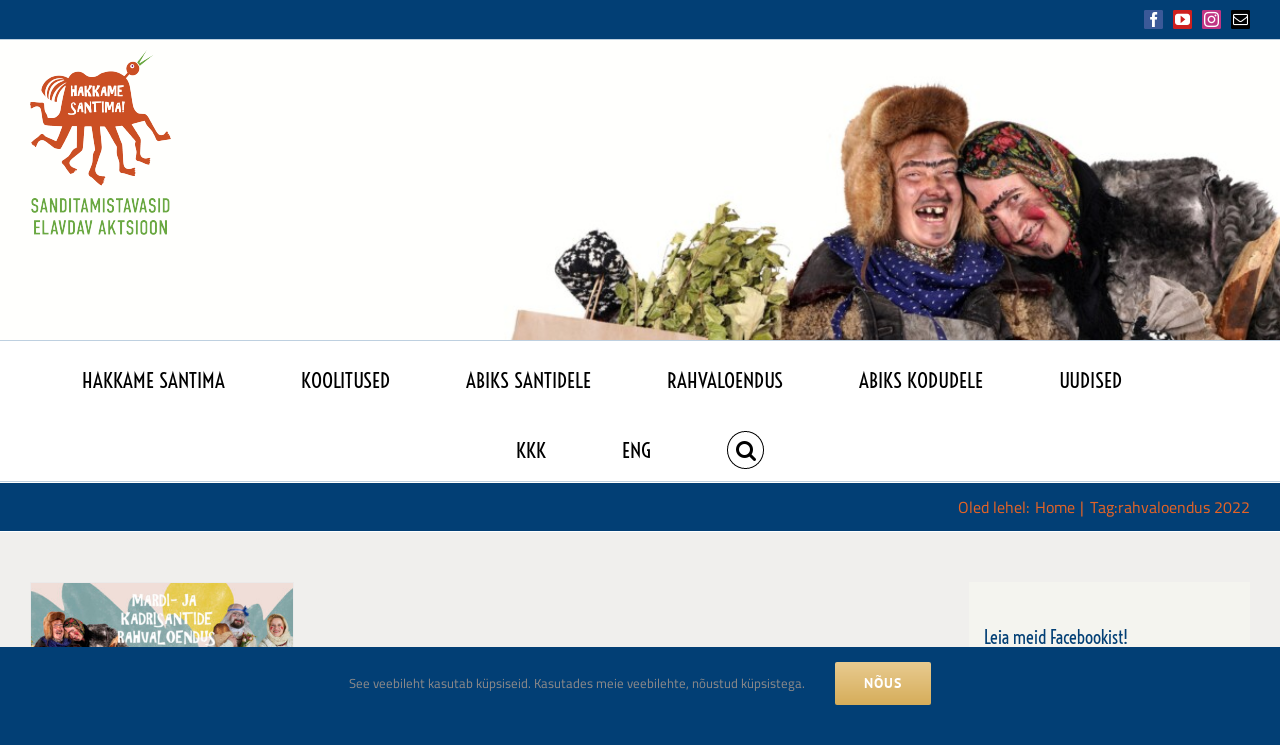

--- FILE ---
content_type: text/html; charset=UTF-8
request_url: https://hakkamesantima.ee/tag/rahvaloendus-2022/
body_size: 12970
content:
<!DOCTYPE html>
<html class="avada-html-layout-wide avada-html-header-position-top avada-html-is-archive" lang="et" prefix="og: http://ogp.me/ns# fb: http://ogp.me/ns/fb#">
<head>
	<meta http-equiv="X-UA-Compatible" content="IE=edge" />
	<meta http-equiv="Content-Type" content="text/html; charset=utf-8"/>
	<meta name="viewport" content="width=device-width, initial-scale=1" />
	<meta name='robots' content='index, follow, max-image-preview:large, max-snippet:-1, max-video-preview:-1' />

	<!-- This site is optimized with the Yoast SEO plugin v26.7 - https://yoast.com/wordpress/plugins/seo/ -->
	<title>rahvaloendus 2022 Archives - HAKKAME SANTIMA</title>
	<link rel="canonical" href="https://hakkamesantima.ee/tag/rahvaloendus-2022/" />
	<meta property="og:locale" content="et_EE" />
	<meta property="og:type" content="article" />
	<meta property="og:title" content="rahvaloendus 2022 Archives - HAKKAME SANTIMA" />
	<meta property="og:url" content="https://hakkamesantima.ee/tag/rahvaloendus-2022/" />
	<meta property="og:site_name" content="HAKKAME SANTIMA" />
	<meta name="twitter:card" content="summary_large_image" />
	<script type="application/ld+json" class="yoast-schema-graph">{"@context":"https://schema.org","@graph":[{"@type":"CollectionPage","@id":"https://hakkamesantima.ee/tag/rahvaloendus-2022/","url":"https://hakkamesantima.ee/tag/rahvaloendus-2022/","name":"rahvaloendus 2022 Archives - HAKKAME SANTIMA","isPartOf":{"@id":"https://hakkamesantima.ee/#website"},"primaryImageOfPage":{"@id":"https://hakkamesantima.ee/tag/rahvaloendus-2022/#primaryimage"},"image":{"@id":"https://hakkamesantima.ee/tag/rahvaloendus-2022/#primaryimage"},"thumbnailUrl":"https://hakkamesantima.ee/wp-content/uploads/2022/10/rahvaloendus6.jpg","breadcrumb":{"@id":"https://hakkamesantima.ee/tag/rahvaloendus-2022/#breadcrumb"},"inLanguage":"et"},{"@type":"ImageObject","inLanguage":"et","@id":"https://hakkamesantima.ee/tag/rahvaloendus-2022/#primaryimage","url":"https://hakkamesantima.ee/wp-content/uploads/2022/10/rahvaloendus6.jpg","contentUrl":"https://hakkamesantima.ee/wp-content/uploads/2022/10/rahvaloendus6.jpg","width":1920,"height":843},{"@type":"BreadcrumbList","@id":"https://hakkamesantima.ee/tag/rahvaloendus-2022/#breadcrumb","itemListElement":[{"@type":"ListItem","position":1,"name":"Home","item":"https://hakkamesantima.ee/"},{"@type":"ListItem","position":2,"name":"rahvaloendus 2022"}]},{"@type":"WebSite","@id":"https://hakkamesantima.ee/#website","url":"https://hakkamesantima.ee/","name":"HAKKAME SANTIMA","description":"","publisher":{"@id":"https://hakkamesantima.ee/#organization"},"potentialAction":[{"@type":"SearchAction","target":{"@type":"EntryPoint","urlTemplate":"https://hakkamesantima.ee/?s={search_term_string}"},"query-input":{"@type":"PropertyValueSpecification","valueRequired":true,"valueName":"search_term_string"}}],"inLanguage":"et"},{"@type":"Organization","@id":"https://hakkamesantima.ee/#organization","name":"Hakkame santima","url":"https://hakkamesantima.ee/","logo":{"@type":"ImageObject","inLanguage":"et","@id":"https://hakkamesantima.ee/#/schema/logo/image/","url":"https://hakkamesantima.ee/wp-content/uploads/2020/09/Veebilehe-pealdis_apelsin-217x291_2.png","contentUrl":"https://hakkamesantima.ee/wp-content/uploads/2020/09/Veebilehe-pealdis_apelsin-217x291_2.png","width":142,"height":190,"caption":"Hakkame santima"},"image":{"@id":"https://hakkamesantima.ee/#/schema/logo/image/"},"sameAs":["https://www.facebook.com/hakkamesantima/"]}]}</script>
	<!-- / Yoast SEO plugin. -->


<link rel='dns-prefetch' href='//maxcdn.bootstrapcdn.com' />
<link rel="alternate" type="application/rss+xml" title="HAKKAME SANTIMA &raquo; RSS" href="https://hakkamesantima.ee/feed/" />
<link rel="alternate" type="text/calendar" title="HAKKAME SANTIMA &raquo; iCal Feed" href="https://hakkamesantima.ee/sundmuste-kalender/?ical=1" />
		
		
		
				<link rel="alternate" type="application/rss+xml" title="HAKKAME SANTIMA &raquo; rahvaloendus 2022 Sildi RSS" href="https://hakkamesantima.ee/tag/rahvaloendus-2022/feed/" />
				
		<meta property="og:locale" content="et_EE"/>
		<meta property="og:type" content="article"/>
		<meta property="og:site_name" content="HAKKAME SANTIMA"/>
		<meta property="og:title" content="rahvaloendus 2022 Archives - HAKKAME SANTIMA"/>
				<meta property="og:url" content="https://hakkamesantima.ee/pane-oma-sandipere-kirja-rahvaloendusel/"/>
																				<meta property="og:image" content="https://hakkamesantima.ee/wp-content/uploads/2022/10/rahvaloendus6.jpg"/>
		<meta property="og:image:width" content="1920"/>
		<meta property="og:image:height" content="843"/>
		<meta property="og:image:type" content="image/jpeg"/>
				<style id='wp-img-auto-sizes-contain-inline-css' type='text/css'>
img:is([sizes=auto i],[sizes^="auto," i]){contain-intrinsic-size:3000px 1500px}
/*# sourceURL=wp-img-auto-sizes-contain-inline-css */
</style>
<link rel='stylesheet' id='sbi_styles-css' href='https://hakkamesantima.ee/wp-content/plugins/instagram-feed/css/sbi-styles.min.css?ver=6.10.0' type='text/css' media='all' />
<link rel='stylesheet' id='cff-css' href='https://hakkamesantima.ee/wp-content/plugins/custom-facebook-feed/assets/css/cff-style.min.css?ver=4.3.4' type='text/css' media='all' />
<link rel='stylesheet' id='sb-font-awesome-css' href='https://maxcdn.bootstrapcdn.com/font-awesome/4.7.0/css/font-awesome.min.css?ver=520043096c1e9434116702e15b827d33' type='text/css' media='all' />
<link rel='stylesheet' id='fusion-dynamic-css-css' href='https://hakkamesantima.ee/wp-content/uploads/fusion-styles/4936004e8b04f5dbe7adb0df4d566065.min.css?ver=3.14.2' type='text/css' media='all' />
<script type="text/javascript" src="https://hakkamesantima.ee/wp-includes/js/jquery/jquery.min.js?ver=3.7.1" id="jquery-core-js"></script>
<script type="text/javascript" src="https://hakkamesantima.ee/wp-includes/js/jquery/jquery-migrate.min.js?ver=3.4.1" id="jquery-migrate-js"></script>
<script type="text/javascript" id="smaily-js-extra">
/* <![CDATA[ */
var smaily = {"ajax_url":"https://hakkamesantima.ee/wp-admin/admin-ajax.php"};
//# sourceURL=smaily-js-extra
/* ]]> */
</script>
<script type="text/javascript" src="https://hakkamesantima.ee/wp-content/plugins/sendsmaily-subscription-opt-in-form/js/default.js?ver=520043096c1e9434116702e15b827d33" id="smaily-js"></script>
<link rel="https://api.w.org/" href="https://hakkamesantima.ee/wp-json/" /><link rel="alternate" title="JSON" type="application/json" href="https://hakkamesantima.ee/wp-json/wp/v2/tags/224" /><link rel="EditURI" type="application/rsd+xml" title="RSD" href="https://hakkamesantima.ee/xmlrpc.php?rsd" />


		<!-- GA Google Analytics @ https://m0n.co/ga -->
		<script async src="https://www.googletagmanager.com/gtag/js?id=G-SE7TCK673H"></script>
		<script>
			window.dataLayer = window.dataLayer || [];
			function gtag(){dataLayer.push(arguments);}
			gtag('js', new Date());
			gtag('config', 'G-SE7TCK673H');
		</script>

	<meta name="tec-api-version" content="v1"><meta name="tec-api-origin" content="https://hakkamesantima.ee"><link rel="alternate" href="https://hakkamesantima.ee/wp-json/tribe/events/v1/events/?tags=rahvaloendus-2022" />
		<script>
		(function(h,o,t,j,a,r){
			h.hj=h.hj||function(){(h.hj.q=h.hj.q||[]).push(arguments)};
			h._hjSettings={hjid:1680429,hjsv:5};
			a=o.getElementsByTagName('head')[0];
			r=o.createElement('script');r.async=1;
			r.src=t+h._hjSettings.hjid+j+h._hjSettings.hjsv;
			a.appendChild(r);
		})(window,document,'//static.hotjar.com/c/hotjar-','.js?sv=');
		</script>
		<style type="text/css" id="css-fb-visibility">@media screen and (max-width: 640px){.fusion-no-small-visibility{display:none !important;}body .sm-text-align-center{text-align:center !important;}body .sm-text-align-left{text-align:left !important;}body .sm-text-align-right{text-align:right !important;}body .sm-text-align-justify{text-align:justify !important;}body .sm-flex-align-center{justify-content:center !important;}body .sm-flex-align-flex-start{justify-content:flex-start !important;}body .sm-flex-align-flex-end{justify-content:flex-end !important;}body .sm-mx-auto{margin-left:auto !important;margin-right:auto !important;}body .sm-ml-auto{margin-left:auto !important;}body .sm-mr-auto{margin-right:auto !important;}body .fusion-absolute-position-small{position:absolute;width:100%;}.awb-sticky.awb-sticky-small{ position: sticky; top: var(--awb-sticky-offset,0); }}@media screen and (min-width: 641px) and (max-width: 1024px){.fusion-no-medium-visibility{display:none !important;}body .md-text-align-center{text-align:center !important;}body .md-text-align-left{text-align:left !important;}body .md-text-align-right{text-align:right !important;}body .md-text-align-justify{text-align:justify !important;}body .md-flex-align-center{justify-content:center !important;}body .md-flex-align-flex-start{justify-content:flex-start !important;}body .md-flex-align-flex-end{justify-content:flex-end !important;}body .md-mx-auto{margin-left:auto !important;margin-right:auto !important;}body .md-ml-auto{margin-left:auto !important;}body .md-mr-auto{margin-right:auto !important;}body .fusion-absolute-position-medium{position:absolute;width:100%;}.awb-sticky.awb-sticky-medium{ position: sticky; top: var(--awb-sticky-offset,0); }}@media screen and (min-width: 1025px){.fusion-no-large-visibility{display:none !important;}body .lg-text-align-center{text-align:center !important;}body .lg-text-align-left{text-align:left !important;}body .lg-text-align-right{text-align:right !important;}body .lg-text-align-justify{text-align:justify !important;}body .lg-flex-align-center{justify-content:center !important;}body .lg-flex-align-flex-start{justify-content:flex-start !important;}body .lg-flex-align-flex-end{justify-content:flex-end !important;}body .lg-mx-auto{margin-left:auto !important;margin-right:auto !important;}body .lg-ml-auto{margin-left:auto !important;}body .lg-mr-auto{margin-right:auto !important;}body .fusion-absolute-position-large{position:absolute;width:100%;}.awb-sticky.awb-sticky-large{ position: sticky; top: var(--awb-sticky-offset,0); }}</style><link rel="icon" href="https://hakkamesantima.ee/wp-content/uploads/2025/05/hakkamesantima-favicon-250527-66x66.png" sizes="32x32" />
<link rel="icon" href="https://hakkamesantima.ee/wp-content/uploads/2025/05/hakkamesantima-favicon-250527-200x200.png" sizes="192x192" />
<link rel="apple-touch-icon" href="https://hakkamesantima.ee/wp-content/uploads/2025/05/hakkamesantima-favicon-250527-200x200.png" />
<meta name="msapplication-TileImage" content="https://hakkamesantima.ee/wp-content/uploads/2025/05/hakkamesantima-favicon-250527-300x300.png" />
		<script type="text/javascript">
			var doc = document.documentElement;
			doc.setAttribute( 'data-useragent', navigator.userAgent );
		</script>
		
	<style id='global-styles-inline-css' type='text/css'>
:root{--wp--preset--aspect-ratio--square: 1;--wp--preset--aspect-ratio--4-3: 4/3;--wp--preset--aspect-ratio--3-4: 3/4;--wp--preset--aspect-ratio--3-2: 3/2;--wp--preset--aspect-ratio--2-3: 2/3;--wp--preset--aspect-ratio--16-9: 16/9;--wp--preset--aspect-ratio--9-16: 9/16;--wp--preset--color--black: #000000;--wp--preset--color--cyan-bluish-gray: #abb8c3;--wp--preset--color--white: #ffffff;--wp--preset--color--pale-pink: #f78da7;--wp--preset--color--vivid-red: #cf2e2e;--wp--preset--color--luminous-vivid-orange: #ff6900;--wp--preset--color--luminous-vivid-amber: #fcb900;--wp--preset--color--light-green-cyan: #7bdcb5;--wp--preset--color--vivid-green-cyan: #00d084;--wp--preset--color--pale-cyan-blue: #8ed1fc;--wp--preset--color--vivid-cyan-blue: #0693e3;--wp--preset--color--vivid-purple: #9b51e0;--wp--preset--color--awb-color-1: rgba(255,255,255,1);--wp--preset--color--awb-color-2: rgba(246,246,246,1);--wp--preset--color--awb-color-3: rgba(224,222,222,1);--wp--preset--color--awb-color-4: rgba(233,168,37,1);--wp--preset--color--awb-color-5: rgba(116,116,116,1);--wp--preset--color--awb-color-6: rgba(218,85,12,1);--wp--preset--color--awb-color-7: rgba(2,63,117,1);--wp--preset--color--awb-color-8: rgba(51,51,51,1);--wp--preset--color--awb-color-custom-10: rgba(0,0,0,1);--wp--preset--color--awb-color-custom-11: rgba(120,85,16,1);--wp--preset--color--awb-color-custom-12: rgba(226,226,226,1);--wp--preset--color--awb-color-custom-13: rgba(249,249,249,1);--wp--preset--color--awb-color-custom-14: rgba(240,239,237,1);--wp--preset--color--awb-color-custom-15: rgba(27,31,48,1);--wp--preset--color--awb-color-custom-16: rgba(235,234,234,1);--wp--preset--color--awb-color-custom-17: rgba(227,99,38,1);--wp--preset--color--awb-color-custom-18: rgba(190,208,224,1);--wp--preset--gradient--vivid-cyan-blue-to-vivid-purple: linear-gradient(135deg,rgb(6,147,227) 0%,rgb(155,81,224) 100%);--wp--preset--gradient--light-green-cyan-to-vivid-green-cyan: linear-gradient(135deg,rgb(122,220,180) 0%,rgb(0,208,130) 100%);--wp--preset--gradient--luminous-vivid-amber-to-luminous-vivid-orange: linear-gradient(135deg,rgb(252,185,0) 0%,rgb(255,105,0) 100%);--wp--preset--gradient--luminous-vivid-orange-to-vivid-red: linear-gradient(135deg,rgb(255,105,0) 0%,rgb(207,46,46) 100%);--wp--preset--gradient--very-light-gray-to-cyan-bluish-gray: linear-gradient(135deg,rgb(238,238,238) 0%,rgb(169,184,195) 100%);--wp--preset--gradient--cool-to-warm-spectrum: linear-gradient(135deg,rgb(74,234,220) 0%,rgb(151,120,209) 20%,rgb(207,42,186) 40%,rgb(238,44,130) 60%,rgb(251,105,98) 80%,rgb(254,248,76) 100%);--wp--preset--gradient--blush-light-purple: linear-gradient(135deg,rgb(255,206,236) 0%,rgb(152,150,240) 100%);--wp--preset--gradient--blush-bordeaux: linear-gradient(135deg,rgb(254,205,165) 0%,rgb(254,45,45) 50%,rgb(107,0,62) 100%);--wp--preset--gradient--luminous-dusk: linear-gradient(135deg,rgb(255,203,112) 0%,rgb(199,81,192) 50%,rgb(65,88,208) 100%);--wp--preset--gradient--pale-ocean: linear-gradient(135deg,rgb(255,245,203) 0%,rgb(182,227,212) 50%,rgb(51,167,181) 100%);--wp--preset--gradient--electric-grass: linear-gradient(135deg,rgb(202,248,128) 0%,rgb(113,206,126) 100%);--wp--preset--gradient--midnight: linear-gradient(135deg,rgb(2,3,129) 0%,rgb(40,116,252) 100%);--wp--preset--font-size--small: 13.5px;--wp--preset--font-size--medium: 20px;--wp--preset--font-size--large: 27px;--wp--preset--font-size--x-large: 42px;--wp--preset--font-size--normal: 18px;--wp--preset--font-size--xlarge: 36px;--wp--preset--font-size--huge: 54px;--wp--preset--spacing--20: 0.44rem;--wp--preset--spacing--30: 0.67rem;--wp--preset--spacing--40: 1rem;--wp--preset--spacing--50: 1.5rem;--wp--preset--spacing--60: 2.25rem;--wp--preset--spacing--70: 3.38rem;--wp--preset--spacing--80: 5.06rem;--wp--preset--shadow--natural: 6px 6px 9px rgba(0, 0, 0, 0.2);--wp--preset--shadow--deep: 12px 12px 50px rgba(0, 0, 0, 0.4);--wp--preset--shadow--sharp: 6px 6px 0px rgba(0, 0, 0, 0.2);--wp--preset--shadow--outlined: 6px 6px 0px -3px rgb(255, 255, 255), 6px 6px rgb(0, 0, 0);--wp--preset--shadow--crisp: 6px 6px 0px rgb(0, 0, 0);}:where(.is-layout-flex){gap: 0.5em;}:where(.is-layout-grid){gap: 0.5em;}body .is-layout-flex{display: flex;}.is-layout-flex{flex-wrap: wrap;align-items: center;}.is-layout-flex > :is(*, div){margin: 0;}body .is-layout-grid{display: grid;}.is-layout-grid > :is(*, div){margin: 0;}:where(.wp-block-columns.is-layout-flex){gap: 2em;}:where(.wp-block-columns.is-layout-grid){gap: 2em;}:where(.wp-block-post-template.is-layout-flex){gap: 1.25em;}:where(.wp-block-post-template.is-layout-grid){gap: 1.25em;}.has-black-color{color: var(--wp--preset--color--black) !important;}.has-cyan-bluish-gray-color{color: var(--wp--preset--color--cyan-bluish-gray) !important;}.has-white-color{color: var(--wp--preset--color--white) !important;}.has-pale-pink-color{color: var(--wp--preset--color--pale-pink) !important;}.has-vivid-red-color{color: var(--wp--preset--color--vivid-red) !important;}.has-luminous-vivid-orange-color{color: var(--wp--preset--color--luminous-vivid-orange) !important;}.has-luminous-vivid-amber-color{color: var(--wp--preset--color--luminous-vivid-amber) !important;}.has-light-green-cyan-color{color: var(--wp--preset--color--light-green-cyan) !important;}.has-vivid-green-cyan-color{color: var(--wp--preset--color--vivid-green-cyan) !important;}.has-pale-cyan-blue-color{color: var(--wp--preset--color--pale-cyan-blue) !important;}.has-vivid-cyan-blue-color{color: var(--wp--preset--color--vivid-cyan-blue) !important;}.has-vivid-purple-color{color: var(--wp--preset--color--vivid-purple) !important;}.has-black-background-color{background-color: var(--wp--preset--color--black) !important;}.has-cyan-bluish-gray-background-color{background-color: var(--wp--preset--color--cyan-bluish-gray) !important;}.has-white-background-color{background-color: var(--wp--preset--color--white) !important;}.has-pale-pink-background-color{background-color: var(--wp--preset--color--pale-pink) !important;}.has-vivid-red-background-color{background-color: var(--wp--preset--color--vivid-red) !important;}.has-luminous-vivid-orange-background-color{background-color: var(--wp--preset--color--luminous-vivid-orange) !important;}.has-luminous-vivid-amber-background-color{background-color: var(--wp--preset--color--luminous-vivid-amber) !important;}.has-light-green-cyan-background-color{background-color: var(--wp--preset--color--light-green-cyan) !important;}.has-vivid-green-cyan-background-color{background-color: var(--wp--preset--color--vivid-green-cyan) !important;}.has-pale-cyan-blue-background-color{background-color: var(--wp--preset--color--pale-cyan-blue) !important;}.has-vivid-cyan-blue-background-color{background-color: var(--wp--preset--color--vivid-cyan-blue) !important;}.has-vivid-purple-background-color{background-color: var(--wp--preset--color--vivid-purple) !important;}.has-black-border-color{border-color: var(--wp--preset--color--black) !important;}.has-cyan-bluish-gray-border-color{border-color: var(--wp--preset--color--cyan-bluish-gray) !important;}.has-white-border-color{border-color: var(--wp--preset--color--white) !important;}.has-pale-pink-border-color{border-color: var(--wp--preset--color--pale-pink) !important;}.has-vivid-red-border-color{border-color: var(--wp--preset--color--vivid-red) !important;}.has-luminous-vivid-orange-border-color{border-color: var(--wp--preset--color--luminous-vivid-orange) !important;}.has-luminous-vivid-amber-border-color{border-color: var(--wp--preset--color--luminous-vivid-amber) !important;}.has-light-green-cyan-border-color{border-color: var(--wp--preset--color--light-green-cyan) !important;}.has-vivid-green-cyan-border-color{border-color: var(--wp--preset--color--vivid-green-cyan) !important;}.has-pale-cyan-blue-border-color{border-color: var(--wp--preset--color--pale-cyan-blue) !important;}.has-vivid-cyan-blue-border-color{border-color: var(--wp--preset--color--vivid-cyan-blue) !important;}.has-vivid-purple-border-color{border-color: var(--wp--preset--color--vivid-purple) !important;}.has-vivid-cyan-blue-to-vivid-purple-gradient-background{background: var(--wp--preset--gradient--vivid-cyan-blue-to-vivid-purple) !important;}.has-light-green-cyan-to-vivid-green-cyan-gradient-background{background: var(--wp--preset--gradient--light-green-cyan-to-vivid-green-cyan) !important;}.has-luminous-vivid-amber-to-luminous-vivid-orange-gradient-background{background: var(--wp--preset--gradient--luminous-vivid-amber-to-luminous-vivid-orange) !important;}.has-luminous-vivid-orange-to-vivid-red-gradient-background{background: var(--wp--preset--gradient--luminous-vivid-orange-to-vivid-red) !important;}.has-very-light-gray-to-cyan-bluish-gray-gradient-background{background: var(--wp--preset--gradient--very-light-gray-to-cyan-bluish-gray) !important;}.has-cool-to-warm-spectrum-gradient-background{background: var(--wp--preset--gradient--cool-to-warm-spectrum) !important;}.has-blush-light-purple-gradient-background{background: var(--wp--preset--gradient--blush-light-purple) !important;}.has-blush-bordeaux-gradient-background{background: var(--wp--preset--gradient--blush-bordeaux) !important;}.has-luminous-dusk-gradient-background{background: var(--wp--preset--gradient--luminous-dusk) !important;}.has-pale-ocean-gradient-background{background: var(--wp--preset--gradient--pale-ocean) !important;}.has-electric-grass-gradient-background{background: var(--wp--preset--gradient--electric-grass) !important;}.has-midnight-gradient-background{background: var(--wp--preset--gradient--midnight) !important;}.has-small-font-size{font-size: var(--wp--preset--font-size--small) !important;}.has-medium-font-size{font-size: var(--wp--preset--font-size--medium) !important;}.has-large-font-size{font-size: var(--wp--preset--font-size--large) !important;}.has-x-large-font-size{font-size: var(--wp--preset--font-size--x-large) !important;}
/*# sourceURL=global-styles-inline-css */
</style>
</head>

<body class="archive tag tag-rahvaloendus-2022 tag-224 wp-theme-Avada tribe-no-js page-template-avada has-sidebar fusion-image-hovers fusion-pagination-sizing fusion-button_type-flat fusion-button_span-no fusion-button_gradient-linear avada-image-rollover-circle-yes avada-image-rollover-yes avada-image-rollover-direction-top fusion-has-button-gradient fusion-body ltr fusion-sticky-header no-mobile-sticky-header no-mobile-slidingbar no-mobile-totop avada-has-rev-slider-styles fusion-disable-outline fusion-sub-menu-slide mobile-logo-pos-left layout-wide-mode avada-has-boxed-modal-shadow-none layout-scroll-offset-full avada-has-zero-margin-offset-top fusion-top-header menu-text-align-center mobile-menu-design-modern fusion-show-pagination-text fusion-header-layout-v5 avada-responsive avada-footer-fx-none avada-menu-highlight-style-bar fusion-search-form-classic fusion-main-menu-search-dropdown fusion-avatar-square avada-dropdown-styles avada-blog-layout-grid avada-blog-archive-layout-grid avada-ec-not-100-width avada-ec-meta-layout-sidebar avada-header-shadow-no avada-menu-icon-position-top avada-has-mainmenu-dropdown-divider fusion-has-main-nav-icon-circle avada-has-header-100-width avada-has-pagetitle-100-width avada-has-pagetitle-bg-full avada-has-pagetitle-bg-parallax avada-has-main-nav-search-icon avada-has-titlebar-bar_and_content avada-has-header-bg-image avada-header-bg-repeat avada-has-header-bg-full avada-has-header-bg-parallax avada-has-pagination-padding avada-flyout-menu-direction-fade avada-ec-views-v2" data-awb-post-id="7002">
		<a class="skip-link screen-reader-text" href="#content">Skip to content</a>

	<div id="boxed-wrapper">
		
		<div id="wrapper" class="fusion-wrapper">
			<div id="home" style="position:relative;top:-1px;"></div>
							
										
							<div id="sliders-container" class="fusion-slider-visibility">
					</div>
				
					
			<header class="fusion-header-wrapper">
				<div class="fusion-header-v5 fusion-logo-alignment fusion-logo-left fusion-sticky-menu- fusion-sticky-logo- fusion-mobile-logo- fusion-sticky-menu-only fusion-header-menu-align-center fusion-mobile-menu-design-modern">
					
<div class="fusion-secondary-header">
	<div class="fusion-row">
							<div class="fusion-alignright">
				<div class="fusion-social-links-header"><div class="fusion-social-networks boxed-icons"><div class="fusion-social-networks-wrapper"><a  class="fusion-social-network-icon fusion-tooltip fusion-facebook awb-icon-facebook" style="color:#ffffff;background-color:#3b5998;border-color:#3b5998;" data-placement="right" data-title="Facebook" data-toggle="tooltip" title="Facebook" href="https://www.facebook.com/hakkamesantima/" target="_blank" rel="noreferrer"><span class="screen-reader-text">Facebook</span></a><a  class="fusion-social-network-icon fusion-tooltip fusion-youtube awb-icon-youtube" style="color:#ffffff;background-color:#cd201f;border-color:#cd201f;" data-placement="right" data-title="YouTube" data-toggle="tooltip" title="YouTube" href="https://www.youtube.com/channel/UC4GoXEHHV5rvq9LunESUvEQ" target="_blank" rel="noopener noreferrer"><span class="screen-reader-text">YouTube</span></a><a  class="fusion-social-network-icon fusion-tooltip fusion-instagram awb-icon-instagram" style="color:#ffffff;background-color:#c13584;border-color:#c13584;" data-placement="right" data-title="Instagram" data-toggle="tooltip" title="Instagram" href="https://www.instagram.com/hakkame_santima/" target="_blank" rel="noopener noreferrer"><span class="screen-reader-text">Instagram</span></a><a  class="fusion-social-network-icon fusion-tooltip fusion-mail awb-icon-mail" style="color:#ffffff;background-color:#000000;border-color:#000000;" data-placement="right" data-title="Email" data-toggle="tooltip" title="Email" href="mailto:in&#102;&#111;&#064;&#102;&#111;l&#107;loor&#105;nouk&#111;g&#117;.&#101;e" target="_self" rel="noopener noreferrer"><span class="screen-reader-text">Email</span></a></div></div></div>			</div>
			</div>
</div>
<div class="fusion-header-sticky-height"></div>
<div class="fusion-sticky-header-wrapper"> <!-- start fusion sticky header wrapper -->
	<div class="fusion-header">
		<div class="fusion-row">
							<div class="fusion-logo" data-margin-top="10px" data-margin-bottom="100px" data-margin-left="0px" data-margin-right="0px">
			<a class="fusion-logo-link"  href="https://hakkamesantima.ee/" >

						<!-- standard logo -->
			<img src="https://hakkamesantima.ee/wp-content/uploads/2020/09/Veebilehe-pealdis_apelsin-217x291_2.png" srcset="https://hakkamesantima.ee/wp-content/uploads/2020/09/Veebilehe-pealdis_apelsin-217x291_2.png 1x" width="142" height="190" alt="HAKKAME SANTIMA Logo" data-retina_logo_url="" class="fusion-standard-logo" />

			
					</a>
		</div>
								<div class="fusion-mobile-menu-icons">
							<a href="#" class="fusion-icon awb-icon-bars" aria-label="Toggle mobile menu" aria-expanded="false"></a>
		
		
		
			</div>
			
					</div>
	</div>
	<div class="fusion-secondary-main-menu">
		<div class="fusion-row">
			<nav class="fusion-main-menu" aria-label="Main Menu"><ul id="menu-peamenuu" class="fusion-menu"><li  id="menu-item-64"  class="menu-item menu-item-type-post_type menu-item-object-page menu-item-home menu-item-has-children menu-item-64 fusion-dropdown-menu"  data-item-id="64"><a  href="https://hakkamesantima.ee/" class="fusion-bar-highlight"><span class="menu-text">HAKKAME SANTIMA</span></a><ul class="sub-menu"><li  id="menu-item-3404"  class="menu-item menu-item-type-post_type menu-item-object-page menu-item-3404 fusion-dropdown-submenu" ><a  href="https://hakkamesantima.ee/sundmuste-kalender/" class="fusion-bar-highlight"><span>SÜNDMUSTE KALENDER</span></a></li><li  id="menu-item-3399"  class="menu-item menu-item-type-post_type menu-item-object-page menu-item-3399 fusion-dropdown-submenu" ><a  href="https://hakkamesantima.ee/meeskond/" class="fusion-bar-highlight"><span>MEESKOND</span></a></li><li  id="menu-item-5743"  class="menu-item menu-item-type-post_type menu-item-object-page menu-item-5743 fusion-dropdown-submenu" ><a  href="https://hakkamesantima.ee/toetajad/" class="fusion-bar-highlight"><span>TOETAJAD</span></a></li><li  id="menu-item-4513"  class="menu-item menu-item-type-post_type menu-item-object-page menu-item-4513 fusion-dropdown-submenu" ><a  href="https://hakkamesantima.ee/pood/" class="fusion-bar-highlight"><span>POOD</span></a></li><li  id="menu-item-3628"  class="menu-item menu-item-type-post_type menu-item-object-page menu-item-3628 fusion-dropdown-submenu" ><a  href="https://hakkamesantima.ee/arhiiv/" class="fusion-bar-highlight"><span>ARHIIV</span></a></li></ul></li><li  id="menu-item-4052"  class="menu-item menu-item-type-post_type menu-item-object-page menu-item-4052"  data-item-id="4052"><a  href="https://hakkamesantima.ee/koolitused/" class="fusion-bar-highlight"><span class="menu-text">KOOLITUSED</span></a></li><li  id="menu-item-3354"  class="menu-item menu-item-type-post_type menu-item-object-page menu-item-has-children menu-item-3354 fusion-dropdown-menu"  data-item-id="3354"><a  href="https://hakkamesantima.ee/abiks-santidele-2/" class="fusion-bar-highlight"><span class="menu-text">ABIKS SANTIDELE</span></a><ul class="sub-menu"><li  id="menu-item-5022"  class="menu-item menu-item-type-post_type menu-item-object-page menu-item-has-children menu-item-5022 fusion-dropdown-submenu" ><a  href="https://hakkamesantima.ee/abiks-martidele-ja-kadridele/" class="fusion-bar-highlight"><span>ABIKS MARTIDELE JA KADRIDELE</span></a><ul class="sub-menu"><li  id="menu-item-6644"  class="menu-item menu-item-type-post_type menu-item-object-page menu-item-6644" ><a  href="https://hakkamesantima.ee/kuidas-maskeeruda-mardisandiks/" class="fusion-bar-highlight"><span>KUIDAS MASKEERUDA MARDISANDIKS?</span></a></li><li  id="menu-item-6645"  class="menu-item menu-item-type-post_type menu-item-object-page menu-item-6645" ><a  href="https://hakkamesantima.ee/maskeerumine-mardisant-hakkame-santima/" class="fusion-bar-highlight"><span>MARDIPERE ROLLID</span></a></li><li  id="menu-item-6622"  class="menu-item menu-item-type-post_type menu-item-object-page menu-item-6622" ><a  href="https://hakkamesantima.ee/kuidas-maskeeruda-kadrisandiks-2/" class="fusion-bar-highlight"><span>KUIDAS MASKEERUDA KADRISANDIKS?</span></a></li><li  id="menu-item-6621"  class="menu-item menu-item-type-post_type menu-item-object-page menu-item-6621" ><a  href="https://hakkamesantima.ee/kuidas-maskeeruda-kadrisandiks/" class="fusion-bar-highlight"><span>KADRIPERE ROLLID</span></a></li><li  id="menu-item-6659"  class="menu-item menu-item-type-post_type menu-item-object-page menu-item-6659" ><a  href="https://hakkamesantima.ee/laulud/" class="fusion-bar-highlight"><span>LAULUD</span></a></li><li  id="menu-item-6661"  class="menu-item menu-item-type-post_type menu-item-object-page menu-item-6661" ><a  href="https://hakkamesantima.ee/oppevideod/" class="fusion-bar-highlight"><span>ÕPPEVIDEOD</span></a></li><li  id="menu-item-6660"  class="menu-item menu-item-type-post_type menu-item-object-page menu-item-6660" ><a  href="https://hakkamesantima.ee/lisamaterjal/" class="fusion-bar-highlight"><span>KUULA-VAATA-LOE</span></a></li></ul></li><li  id="menu-item-4378"  class="menu-item menu-item-type-post_type menu-item-object-page menu-item-4378 fusion-dropdown-submenu" ><a  href="https://hakkamesantima.ee/sanditamine-eestis/" class="fusion-bar-highlight"><span>SANDITAMINE EESTIS</span></a></li><li  id="menu-item-3884"  class="menu-item menu-item-type-post_type menu-item-object-page menu-item-3884 fusion-dropdown-submenu" ><a  href="https://hakkamesantima.ee/maskeerimise-traditsioon-maailmas/" class="fusion-bar-highlight"><span>MASKEERIMINE MAAILMAS</span></a></li></ul></li><li  id="menu-item-6695"  class="menu-item menu-item-type-post_type menu-item-object-page menu-item-has-children menu-item-6695 fusion-dropdown-menu"  data-item-id="6695"><a  href="https://hakkamesantima.ee/rahvaloendus/" class="fusion-bar-highlight"><span class="menu-text">RAHVALOENDUS</span></a><ul class="sub-menu"><li  id="menu-item-4569"  class="menu-item menu-item-type-post_type menu-item-object-page menu-item-4569 fusion-dropdown-submenu" ><a  href="https://hakkamesantima.ee/rahvaloendus-tulemused/" class="fusion-bar-highlight"><span>RAHVALOENDUSE TULEMUSED</span></a></li></ul></li><li  id="menu-item-4593"  class="menu-item menu-item-type-post_type menu-item-object-page menu-item-has-children menu-item-4593 fusion-dropdown-menu"  data-item-id="4593"><a  href="https://hakkamesantima.ee/abiks-kodudele/" class="fusion-bar-highlight"><span class="menu-text">ABIKS KODUDELE</span></a><ul class="sub-menu"><li  id="menu-item-6581"  class="menu-item menu-item-type-post_type menu-item-object-page menu-item-6581 fusion-dropdown-submenu" ><a  href="https://hakkamesantima.ee/kodukaunistamine/" class="fusion-bar-highlight"><span>KODUKAUNISTAMINE</span></a></li><li  id="menu-item-6530"  class="menu-item menu-item-type-post_type menu-item-object-page menu-item-6530 fusion-dropdown-submenu" ><a  href="https://hakkamesantima.ee/kokka-peolauale/" class="fusion-bar-highlight"><span>KOKKA PEOLAUALE</span></a></li><li  id="menu-item-6582"  class="menu-item menu-item-type-post_type menu-item-object-page menu-item-6582 fusion-dropdown-submenu" ><a  href="https://hakkamesantima.ee/santide-voorustamine/" class="fusion-bar-highlight"><span>SANTIDE VÕÕRUSTAMINE</span></a></li><li  id="menu-item-6551"  class="menu-item menu-item-type-post_type menu-item-object-page menu-item-6551 fusion-dropdown-submenu" ><a  href="https://hakkamesantima.ee/kodused-tegevused/" class="fusion-bar-highlight"><span>KODUSED TEGEVUSED</span></a></li><li  id="menu-item-7412"  class="menu-item menu-item-type-post_type menu-item-object-page menu-item-7412 fusion-dropdown-submenu" ><a  href="https://hakkamesantima.ee/mardipaev-kunstis/" class="fusion-bar-highlight"><span>MARDIPÄEV KUNSTIS</span></a></li></ul></li><li  id="menu-item-5505"  class="menu-item menu-item-type-post_type menu-item-object-page menu-item-has-children menu-item-5505 fusion-dropdown-menu"  data-item-id="5505"><a  href="https://hakkamesantima.ee/uudised-2/" class="fusion-bar-highlight"><span class="menu-text">UUDISED</span></a><ul class="sub-menu"><li  id="menu-item-5497"  class="menu-item menu-item-type-post_type menu-item-object-page menu-item-5497 fusion-dropdown-submenu" ><a  href="https://hakkamesantima.ee/uudiskiri/" class="fusion-bar-highlight"><span>UUDISKIRI</span></a></li><li  id="menu-item-7469"  class="menu-item menu-item-type-post_type menu-item-object-page menu-item-7469 fusion-dropdown-submenu" ><a  href="https://hakkamesantima.ee/kujundus/" class="fusion-bar-highlight"><span>KUJUNDUS</span></a></li><li  id="menu-item-61"  class="menu-item menu-item-type-post_type menu-item-object-page menu-item-61 fusion-dropdown-submenu" ><a  href="https://hakkamesantima.ee/meediakajastus/" class="fusion-bar-highlight"><span>MEEDIAKAJASTUS</span></a></li></ul></li><li  id="menu-item-7350"  class="menu-item menu-item-type-post_type menu-item-object-page menu-item-7350"  data-item-id="7350"><a  href="https://hakkamesantima.ee/kkk/" class="fusion-bar-highlight"><span class="menu-text">KKK</span></a></li><li  id="menu-item-8303"  class="menu-item menu-item-type-post_type menu-item-object-page menu-item-8303"  data-item-id="8303"><a  href="https://hakkamesantima.ee/eng/" class="fusion-bar-highlight"><span class="menu-text">ENG</span></a></li><li class="fusion-custom-menu-item fusion-main-menu-search"><a class="fusion-main-menu-icon fusion-bar-highlight" href="#" aria-label="Search" data-title="Search" title="Search" role="button" aria-expanded="false"></a><div class="fusion-custom-menu-item-contents">		<form role="search" class="searchform fusion-search-form  fusion-live-search fusion-search-form-classic" method="get" action="https://hakkamesantima.ee/">
			<div class="fusion-search-form-content">

				
				<div class="fusion-search-field search-field">
					<label><span class="screen-reader-text">Search for:</span>
													<input type="search" class="s fusion-live-search-input" name="s" id="fusion-live-search-input-0" autocomplete="off" placeholder="Search..." required aria-required="true" aria-label="Search..."/>
											</label>
				</div>
				<div class="fusion-search-button search-button">
					<input type="submit" class="fusion-search-submit searchsubmit" aria-label="Search" value="&#xf002;" />
										<div class="fusion-slider-loading"></div>
									</div>

				
			</div>


							<div class="fusion-search-results-wrapper"><div class="fusion-search-results"></div></div>
			
		</form>
		</div></li></ul></nav>
<nav class="fusion-mobile-nav-holder fusion-mobile-menu-text-align-left" aria-label="Main Menu Mobile"></nav>

					</div>
	</div>
</div> <!-- end fusion sticky header wrapper -->
				</div>
				<div class="fusion-clearfix"></div>
			</header>
			
							
			<section class="avada-page-titlebar-wrapper" aria-label="Page Title Bar">
	<div class="fusion-page-title-bar fusion-page-title-bar-none fusion-page-title-bar-left">
		<div class="fusion-page-title-row">
			<div class="fusion-page-title-wrapper">
				<div class="fusion-page-title-captions">

					
					
				</div>

															<div class="fusion-page-title-secondary">
							<nav class="fusion-breadcrumbs awb-yoast-breadcrumbs" aria-label="Breadcrumb"><ol class="awb-breadcrumb-list"><li class="fusion-breadcrumb-item"  aria-hidden="true"><span  class="fusion-breadcrumb-prefix">Oled lehel:</span></li><li class="fusion-breadcrumb-item awb-breadcrumb-sep awb-home" ><a href="https://hakkamesantima.ee" class="fusion-breadcrumb-link"><span >Home</span></a></li><li class="fusion-breadcrumb-item" ><span >Tag:</span></li><li class="fusion-breadcrumb-item"  aria-current="page"><span  class="breadcrumb-leaf">rahvaloendus 2022</span></li></ol></nav>						</div>
									
			</div>
		</div>
	</div>
</section>

						<main id="main" class="clearfix ">
				<div class="fusion-row" style="">
<section id="content" class="" style="float: left;">
	
	<div id="posts-container" class="fusion-blog-archive fusion-blog-layout-grid-wrapper fusion-blog-infinite fusion-clearfix">
	<div class="fusion-posts-container fusion-blog-layout-grid fusion-blog-layout-grid-3 isotope fusion-blog-equal-heights fusion-posts-container-infinite fusion-blog-rollover fusion-blog-layout-center" data-pages="1">
		
		
													<article id="post-7002" class="fusion-post-grid  post fusion-clearfix post-7002 type-post status-publish format-standard has-post-thumbnail hentry category-uudised tag-kadrisandid tag-mardisandid tag-rahvaloendus tag-rahvaloendus-2022">
														<div class="fusion-post-wrapper">
				
				
				
									
		<div class="fusion-flexslider flexslider fusion-flexslider-loading fusion-post-slideshow">
		<ul class="slides">
																		<li><div  class="fusion-image-wrapper" aria-haspopup="true">
				<img width="1920" height="843" src="https://hakkamesantima.ee/wp-content/uploads/2022/10/rahvaloendus6.jpg" class="attachment-full size-full wp-post-image" alt="" decoding="async" fetchpriority="high" srcset="https://hakkamesantima.ee/wp-content/uploads/2022/10/rahvaloendus6-200x88.jpg 200w, https://hakkamesantima.ee/wp-content/uploads/2022/10/rahvaloendus6-400x176.jpg 400w, https://hakkamesantima.ee/wp-content/uploads/2022/10/rahvaloendus6-600x263.jpg 600w, https://hakkamesantima.ee/wp-content/uploads/2022/10/rahvaloendus6-800x351.jpg 800w, https://hakkamesantima.ee/wp-content/uploads/2022/10/rahvaloendus6-1200x527.jpg 1200w, https://hakkamesantima.ee/wp-content/uploads/2022/10/rahvaloendus6.jpg 1920w" sizes="(min-width: 2200px) 100vw, (min-width: 824px) 285px, (min-width: 732px) 428px, (min-width: 640px) 732px, " /><div class="fusion-rollover">
	<div class="fusion-rollover-content">

														<a class="fusion-rollover-link" href="https://hakkamesantima.ee/pane-oma-sandipere-kirja-rahvaloendusel/">PANE OMA SANDIPERE KIRJA RAHVALOENDUSEL</a>
			
														
								
													<div class="fusion-rollover-sep"></div>
				
																		<a class="fusion-rollover-gallery" href="https://hakkamesantima.ee/wp-content/uploads/2022/10/rahvaloendus6.jpg" data-options="" data-id="7002" data-rel="iLightbox[gallery]" data-title="rahvaloendus6" data-caption="">
						Gallery					</a>
														
		
												<h4 class="fusion-rollover-title">
					<a class="fusion-rollover-title-link" href="https://hakkamesantima.ee/pane-oma-sandipere-kirja-rahvaloendusel/">
						PANE OMA SANDIPERE KIRJA RAHVALOENDUSEL					</a>
				</h4>
			
										<div class="fusion-rollover-categories"><a href="https://hakkamesantima.ee/category/uudised/" rel="tag">Uudised</a></div>					
		
						<a class="fusion-link-wrapper" href="https://hakkamesantima.ee/pane-oma-sandipere-kirja-rahvaloendusel/" aria-label="PANE OMA SANDIPERE KIRJA RAHVALOENDUSEL"></a>
	</div>
</div>
</div>
</li>
																																																																														</ul>
	</div>
				
														<div class="fusion-post-content-wrapper">
				
				
				<div class="fusion-post-content post-content">
					<h2 class="entry-title fusion-post-title"><a href="https://hakkamesantima.ee/pane-oma-sandipere-kirja-rahvaloendusel/">PANE OMA SANDIPERE KIRJA RAHVALOENDUSEL</a></h2>
																<p class="fusion-single-line-meta"><span class="vcard rich-snippet-hidden"><span class="fn"><a href="https://hakkamesantima.ee/author/kristi/" title="Kristi Pumbo tehtud postitused" rel="author">Kristi Pumbo</a></span></span><span class="updated rich-snippet-hidden">2022-11-10T12:01:14+02:00</span><span>10.11.2022</span><span class="fusion-inline-sep">|</span></p>
																										<div class="fusion-content-sep sep-"></div>
						
					
					<div class="fusion-post-content-container">
						<p> Juba viiendat aastat loendame üles Eestis ringlevad mardi- ja kadrisandid. Pane enda seltskond kirja ja näitame üheskoos, et sanditamas käimine ei ole Eestis kuhugi kadunud</p>					</div>
				</div>

				
																																<div class="fusion-meta-info">
																										<div class="fusion-aligncenter">
										<a href="https://hakkamesantima.ee/pane-oma-sandipere-kirja-rahvaloendusel/" class="fusion-read-more" aria-label="More on PANE OMA SANDIPERE KIRJA RAHVALOENDUSEL">
											Read More										</a>
									</div>
								
																							</div>
															
									</div>
				
									</div>
							</article>

			
		
		
	</div>

			</div>
</section>
<aside id="sidebar" class="sidebar fusion-widget-area fusion-content-widget-area fusion-sidebar-right fusion-blogsidebar" style="float: right;" data="">
											
					<section id="facebook-like-widget-2" class="widget facebook_like"><div class="heading"><h4 class="widget-title">Leia meid Facebookist!</h4></div>
												<script>
			
					window.fbAsyncInit = function() {
						fusion_resize_page_widget();

						jQuery( window ).on( 'resize', function() {
							fusion_resize_page_widget();
						});

						function fusion_resize_page_widget() {
							var availableSpace     = jQuery( '.facebook-like-widget-2' ).width(),
								lastAvailableSPace = jQuery( '.facebook-like-widget-2 .fb-page' ).attr( 'data-width' ),
								maxWidth           = 268;

							if ( 1 > availableSpace ) {
								availableSpace = maxWidth;
							}

							if ( availableSpace != lastAvailableSPace && availableSpace != maxWidth ) {
								if ( maxWidth < availableSpace ) {
									availableSpace = maxWidth;
								}
								jQuery('.facebook-like-widget-2 .fb-page' ).attr( 'data-width', Math.floor( availableSpace ) );
								if ( 'undefined' !== typeof FB ) {
									FB.XFBML.parse();
								}
							}
						}
					};

					( function( d, s, id ) {
						var js,
							fjs = d.getElementsByTagName( s )[0];
						if ( d.getElementById( id ) ) {
							return;
						}
						js     = d.createElement( s );
						js.id  = id;
						js.src = "https://connect.facebook.net/et/sdk.js#xfbml=1&version=v8.0&appId=";
						fjs.parentNode.insertBefore( js, fjs );
					}( document, 'script', 'facebook-jssdk' ) );

							</script>
			
			<div class="fb-like-box-container facebook-like-widget-2" id="fb-root">
				<div class="fb-page" data-href="https://www.facebook.com/hakkamesantima/" data-original-width="268" data-width="268" data-adapt-container-width="true" data-small-header="false" data-height="570" data-hide-cover="true" data-show-facepile="true" data-tabs="timeline"></div>
			</div>
			</section><section id="sendsmaily_subscription_widget-6" class="widget widget_sendsmaily_subscription_widget" style="padding: 10px;background-color: #d8d7d2;border-radius: 7;overflow:hidden;border-width: 4px;border-style: solid;border-color: #da540b;"><div class="heading"><h4 class="widget-title">Liitu meie uudiskirjaga!</h4></div>	<form id="smly" class="container" action="https://hakkamesantima.ee/wp-admin/admin-post.php" method="post">
	<p class="error" style="padding:15px;background-color:#f2dede;margin:0 0 10px;display:none"></p>
	<p class="success" style="padding:5px;background-color:#dff0d8;margin:0 0 0px;display:none">Täname, et liitusite </p>
<p class="success" style="padding:5px;background-color:#dff0d8;margin:0 0 0px;display:none">meie uudiskirjaga.</p>
	<input type="hidden" name="lang" value="" />
	<input type="hidden" name="action" value="smly" />	
	<input type="hidden" id="nonce" name="nonce" value="561e174b8d" />	<p><input type="text" name="email" value="" placeholder="E-post" required/></p>
		<p><button type="submit">Liitu</button></p>
</form>
</section>			</aside>
						
					</div>  <!-- fusion-row -->
				</main>  <!-- #main -->
				
				
								
					
		<div class="fusion-footer">
					
	<footer class="fusion-footer-widget-area fusion-widget-area fusion-footer-widget-area-center">
		<div class="fusion-row">
			<div class="fusion-columns fusion-columns-2 fusion-widget-area">
				
																									<div class="fusion-column col-lg-6 col-md-6 col-sm-6">
							<section id="text-19" class="fusion-footer-widget-column widget widget_text" style="border-style: solid;border-color:transparent;border-width:0px;"><h4 class="widget-title">KONTAKT</h4>			<div class="textwidget"><p>EESTI FOLKLOORINÕUKOGU<br />
Vene tn 6, 10123 Tallinn<br />
<a href="&#x6d;&#x61;&#x69;&#x6c;&#x74;&#x6f;&#x3a;&#x66;&#111;&#108;&#107;&#108;&#111;&#111;&#114;inou&#x6b;&#x6f;&#x67;&#x75;&#x40;&#x66;&#x6f;&#x6c;&#x6b;&#108;&#111;&#111;&#114;&#105;&#110;&#111;ukog&#x75;&#x2e;&#x65;&#x65;">&#102;&#x6f;&#x6c;k&#108;&#x6f;o&#114;&#x69;n&#111;&#x75;k&#111;&#x67;&#x75;&#64;&#x66;&#x6f;l&#107;&#x6c;o&#111;&#x72;i&#110;&#x6f;&#x75;&#107;&#x6f;&#x67;u&#46;&#x65;e</a></p>
<p><span class="alapealkiri">Registrikood</span>: 80007921<br />
<span class="alapealkiri">Konto nr: EE557700771004927065 (LHV)</span></p>
</div>
		<div style="clear:both;"></div></section><section id="contact_info-widget-4" class="fusion-footer-widget-column widget contact_info" style="border-style: solid;border-color:transparent;border-width:0px;">
		<div class="contact-info-container">
			
			
			
			
			
							<p class="web">Web: <a href="https://hakkamesantima.ee">HakkameSantima</a></p>
					</div>
		<div style="clear:both;"></div></section>																					</div>
																										<div class="fusion-column fusion-column-last col-lg-6 col-md-6 col-sm-6">
							<section id="social_links-widget-2" class="fusion-footer-widget-column widget social_links"><h4 class="widget-title">KÜLASTA MEID</h4>
		<div class="fusion-social-networks boxed-icons">

			<div class="fusion-social-networks-wrapper">
																												
						
																																			<a class="fusion-social-network-icon fusion-tooltip fusion-facebook awb-icon-facebook" href="https://www.facebook.com/hakkamesantima/"  data-placement="top" data-title="Facebook" data-toggle="tooltip" data-original-title=""  title="Facebook" aria-label="Facebook" rel="noopener noreferrer" target="_self" style="border-radius:10px;padding:15px;font-size:30px;color:#ffffff;background-color:#3b5998;border-color:#3b5998;"></a>
											
										
																				
						
																																			<a class="fusion-social-network-icon fusion-tooltip fusion-youtube awb-icon-youtube" href="https://www.youtube.com/channel/UC4GoXEHHV5rvq9LunESUvEQ"  data-placement="top" data-title="Youtube" data-toggle="tooltip" data-original-title=""  title="YouTube" aria-label="YouTube" rel="noopener noreferrer" target="_self" style="border-radius:10px;padding:15px;font-size:30px;color:#ffffff;background-color:#cd201f;border-color:#cd201f;"></a>
											
										
																				
						
																																			<a class="fusion-social-network-icon fusion-tooltip fusion-instagram awb-icon-instagram" href="https://www.instagram.com/hakkame_santima/"  data-placement="top" data-title="Instagram" data-toggle="tooltip" data-original-title=""  title="Instagram" aria-label="Instagram" rel="noopener noreferrer" target="_self" style="border-radius:10px;padding:15px;font-size:30px;color:#ffffff;background-color:#c13584;border-color:#c13584;"></a>
											
										
																																																
						
																																			<a class="fusion-social-network-icon fusion-tooltip fusion-mail awb-icon-mail" href="mailto:&#105;&#110;f&#111;&#064;f&#111;lk&#108;oor&#105;&#110;&#111;uk&#111;&#103;u.e&#101;"  data-placement="top" data-title="Mail" data-toggle="tooltip" data-original-title=""  title="Mail" aria-label="Mail" rel="noopener noreferrer" target="_self" style="border-radius:10px;padding:15px;font-size:30px;color:#ffffff;background-color:#000000;border-color:#000000;"></a>
											
										
				
			</div>
		</div>

		<div style="clear:both;"></div></section>																					</div>
																																													
				<div class="fusion-clearfix"></div>
			</div> <!-- fusion-columns -->
		</div> <!-- fusion-row -->
	</footer> <!-- fusion-footer-widget-area -->

		</div> <!-- fusion-footer -->

		
																</div> <!-- wrapper -->
		</div> <!-- #boxed-wrapper -->
				<a class="fusion-one-page-text-link fusion-page-load-link" tabindex="-1" href="#" aria-hidden="true">Page load link</a>

		<div class="avada-footer-scripts">
			<script type="text/javascript">var fusionNavIsCollapsed=function(e){var t,n;window.innerWidth<=e.getAttribute("data-breakpoint")?(e.classList.add("collapse-enabled"),e.classList.remove("awb-menu_desktop"),e.classList.contains("expanded")||window.dispatchEvent(new CustomEvent("fusion-mobile-menu-collapsed",{detail:{nav:e}})),(n=e.querySelectorAll(".menu-item-has-children.expanded")).length&&n.forEach(function(e){e.querySelector(".awb-menu__open-nav-submenu_mobile").setAttribute("aria-expanded","false")})):(null!==e.querySelector(".menu-item-has-children.expanded .awb-menu__open-nav-submenu_click")&&e.querySelector(".menu-item-has-children.expanded .awb-menu__open-nav-submenu_click").click(),e.classList.remove("collapse-enabled"),e.classList.add("awb-menu_desktop"),null!==e.querySelector(".awb-menu__main-ul")&&e.querySelector(".awb-menu__main-ul").removeAttribute("style")),e.classList.add("no-wrapper-transition"),clearTimeout(t),t=setTimeout(()=>{e.classList.remove("no-wrapper-transition")},400),e.classList.remove("loading")},fusionRunNavIsCollapsed=function(){var e,t=document.querySelectorAll(".awb-menu");for(e=0;e<t.length;e++)fusionNavIsCollapsed(t[e])};function avadaGetScrollBarWidth(){var e,t,n,l=document.createElement("p");return l.style.width="100%",l.style.height="200px",(e=document.createElement("div")).style.position="absolute",e.style.top="0px",e.style.left="0px",e.style.visibility="hidden",e.style.width="200px",e.style.height="150px",e.style.overflow="hidden",e.appendChild(l),document.body.appendChild(e),t=l.offsetWidth,e.style.overflow="scroll",t==(n=l.offsetWidth)&&(n=e.clientWidth),document.body.removeChild(e),jQuery("html").hasClass("awb-scroll")&&10<t-n?10:t-n}fusionRunNavIsCollapsed(),window.addEventListener("fusion-resize-horizontal",fusionRunNavIsCollapsed);</script><script type="speculationrules">
{"prefetch":[{"source":"document","where":{"and":[{"href_matches":"/*"},{"not":{"href_matches":["/wp-*.php","/wp-admin/*","/wp-content/uploads/*","/wp-content/*","/wp-content/plugins/*","/wp-content/themes/Avada/*","/*\\?(.+)"]}},{"not":{"selector_matches":"a[rel~=\"nofollow\"]"}},{"not":{"selector_matches":".no-prefetch, .no-prefetch a"}}]},"eagerness":"conservative"}]}
</script>
<!-- Custom Facebook Feed JS -->
<script type="text/javascript">var cffajaxurl = "https://hakkamesantima.ee/wp-admin/admin-ajax.php";
var cfflinkhashtags = "true";
</script>
		<script>
		( function ( body ) {
			'use strict';
			body.className = body.className.replace( /\btribe-no-js\b/, 'tribe-js' );
		} )( document.body );
		</script>
		<!-- Instagram Feed JS -->
<script type="text/javascript">
var sbiajaxurl = "https://hakkamesantima.ee/wp-admin/admin-ajax.php";
</script>
<script> /* <![CDATA[ */var tribe_l10n_datatables = {"aria":{"sort_ascending":": activate to sort column ascending","sort_descending":": activate to sort column descending"},"length_menu":"Show _MENU_ entries","empty_table":"No data available in table","info":"Showing _START_ to _END_ of _TOTAL_ entries","info_empty":"Showing 0 to 0 of 0 entries","info_filtered":"(filtered from _MAX_ total entries)","zero_records":"No matching records found","search":"Search:","all_selected_text":"All items on this page were selected. ","select_all_link":"Select all pages","clear_selection":"Clear Selection.","pagination":{"all":"All","next":"Next","previous":"Previous"},"select":{"rows":{"0":"","_":": Selected %d rows","1":": Selected 1 row"}},"datepicker":{"dayNames":["P\u00fchap\u00e4ev","Esmasp\u00e4ev","Teisip\u00e4ev","Kolmap\u00e4ev","Neljap\u00e4ev","Reede","Laup\u00e4ev"],"dayNamesShort":["P","E","T","K","N","R","L"],"dayNamesMin":["P","E","T","K","N","R","L"],"monthNames":["jaanuar","veebruar","m\u00e4rts","aprill","mai","juuni","juuli","august","september","oktoober","november","detsember"],"monthNamesShort":["jaanuar","veebruar","m\u00e4rts","aprill","mai","juuni","juuli","august","september","oktoober","november","detsember"],"monthNamesMin":["jaan.","veebr.","m\u00e4rts","apr.","mai","juuni","juuli","aug.","sept.","okt.","nov.","dets."],"nextText":"Next","prevText":"Prev","currentText":"Today","closeText":"Done","today":"Today","clear":"Clear"}};/* ]]> */ </script><div class="fusion-privacy-bar fusion-privacy-bar-bottom">
	<div class="fusion-privacy-bar-main">
		<span>See veebileht kasutab küpsiseid. Kasutades meie veebilehte, nõustud küpsistega.					</span>
		<a href="#" class="fusion-privacy-bar-acceptance fusion-button fusion-button-default fusion-button-default-size fusion-button-span-no" data-alt-text="Update Settings" data-orig-text="NÕUS">
			NÕUS		</a>
			</div>
	</div>
<script type="text/javascript" src="https://hakkamesantima.ee/wp-content/plugins/the-events-calendar/common/build/js/user-agent.js?ver=da75d0bdea6dde3898df" id="tec-user-agent-js"></script>
<script type="text/javascript" src="https://hakkamesantima.ee/wp-content/plugins/custom-facebook-feed/assets/js/cff-scripts.min.js?ver=4.3.4" id="cffscripts-js"></script>
<script type="text/javascript" src="https://hakkamesantima.ee/wp-content/uploads/fusion-scripts/f99292994c16febd8e1538d2edce9cbd.min.js?ver=3.14.2" id="fusion-scripts-js"></script>
				<script type="text/javascript">
				jQuery( document ).ready( function() {
					var ajaxurl = 'https://hakkamesantima.ee/wp-admin/admin-ajax.php';
					if ( 0 < jQuery( '.fusion-login-nonce' ).length ) {
						jQuery.get( ajaxurl, { 'action': 'fusion_login_nonce' }, function( response ) {
							jQuery( '.fusion-login-nonce' ).html( response );
						});
					}
				});
				</script>
				<script type="application/ld+json">{"@context":"https:\/\/schema.org","@type":"BreadcrumbList","itemListElement":[{"@type":"ListItem","position":1,"name":"Home","item":"https:\/\/hakkamesantima.ee"}]}</script>		</div>

			<section class="to-top-container to-top-right" aria-labelledby="awb-to-top-label">
		<a href="#" id="toTop" class="fusion-top-top-link">
			<span id="awb-to-top-label" class="screen-reader-text">Go to Top</span>

					</a>
	</section>
		</body>
</html>
